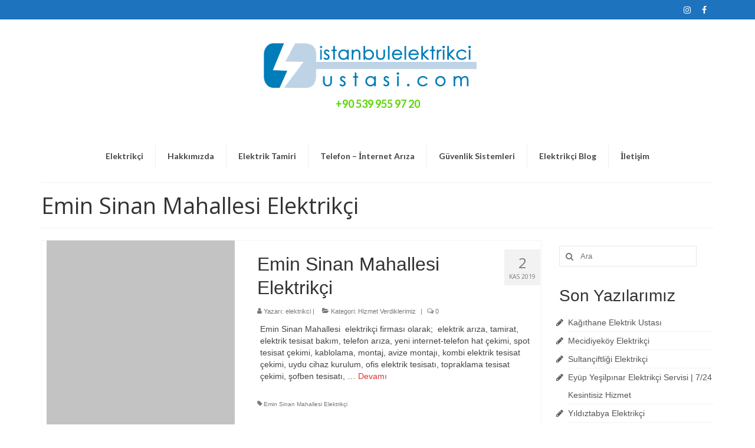

--- FILE ---
content_type: text/html; charset=UTF-8
request_url: https://www.istanbulelektrikciustasi.com/etiket/emin-sinan-mahallesi-elektrikci/
body_size: 9685
content:
<!DOCTYPE html><html class="no-js" lang="tr" itemscope="itemscope" itemtype="https://schema.org/WebPage"><head><meta charset="UTF-8"><link rel="preconnect" href="https://fonts.gstatic.com/" crossorigin /><script src="[data-uri]" defer></script><script data-optimized="1" src="https://www.istanbulelektrikciustasi.com/wp-content/plugins/litespeed-cache/assets/js/webfontloader.min.js" defer></script><link data-optimized="2" rel="stylesheet" href="https://www.istanbulelektrikciustasi.com/wp-content/litespeed/css/78affd6553ba29772e19e00c97833cfc.css?ver=d15c1" /><meta name="viewport" content="width=device-width, initial-scale=1.0"><meta http-equiv="X-UA-Compatible" content="IE=edge"><meta name='robots' content='index, follow, max-image-preview:large, max-snippet:-1, max-video-preview:-1' /><title>Emin Sinan Mahallesi Elektrikçi - Elektrikçi | İstanbul Elektrikçi Ustası | Acil Elektrikçi</title><link rel="canonical" href="https://www.istanbulelektrikciustasi.com/etiket/emin-sinan-mahallesi-elektrikci/" /><meta property="og:locale" content="tr_TR" /><meta property="og:type" content="article" /><meta property="og:title" content="Emin Sinan Mahallesi Elektrikçi - Elektrikçi | İstanbul Elektrikçi Ustası | Acil Elektrikçi" /><meta property="og:url" content="https://www.istanbulelektrikciustasi.com/etiket/emin-sinan-mahallesi-elektrikci/" /><meta property="og:site_name" content="Elektrikçi | İstanbul Elektrikçi Ustası | Acil Elektrikçi" /><meta name="twitter:card" content="summary_large_image" /> <script type="application/ld+json" class="yoast-schema-graph">{"@context":"https://schema.org","@graph":[{"@type":"Organization","@id":"https://www.istanbulelektrikciustasi.com/#organization","name":"İstanbul Elektrikçi","url":"https://www.istanbulelektrikciustasi.com/","sameAs":["https://www.facebook.com/istanbulelektrikciustasi/","https://www.instagram.com/istanbulelektrikciustasi/"],"logo":{"@type":"ImageObject","inLanguage":"tr","@id":"https://www.istanbulelektrikciustasi.com/#/schema/logo/image/","url":"https://www.istanbulelektrikciustasi.com/wp-content/uploads/2019/11/istanbulelektrikciustasi.com-logo.png","contentUrl":"https://www.istanbulelektrikciustasi.com/wp-content/uploads/2019/11/istanbulelektrikciustasi.com-logo.png","width":402,"height":108,"caption":"İstanbul Elektrikçi"},"image":{"@id":"https://www.istanbulelektrikciustasi.com/#/schema/logo/image/"}},{"@type":"WebSite","@id":"https://www.istanbulelektrikciustasi.com/#website","url":"https://www.istanbulelektrikciustasi.com/","name":"Elektrikçi | İstanbul Elektrikçi Ustası | Acil Elektrikçi","description":"Elektrikçi Ustası","publisher":{"@id":"https://www.istanbulelektrikciustasi.com/#organization"},"potentialAction":[{"@type":"SearchAction","target":{"@type":"EntryPoint","urlTemplate":"https://www.istanbulelektrikciustasi.com/?s={search_term_string}"},"query-input":"required name=search_term_string"}],"inLanguage":"tr"},{"@type":"CollectionPage","@id":"https://www.istanbulelektrikciustasi.com/etiket/emin-sinan-mahallesi-elektrikci/#webpage","url":"https://www.istanbulelektrikciustasi.com/etiket/emin-sinan-mahallesi-elektrikci/","name":"Emin Sinan Mahallesi Elektrikçi - Elektrikçi | İstanbul Elektrikçi Ustası | Acil Elektrikçi","isPartOf":{"@id":"https://www.istanbulelektrikciustasi.com/#website"},"breadcrumb":{"@id":"https://www.istanbulelektrikciustasi.com/etiket/emin-sinan-mahallesi-elektrikci/#breadcrumb"},"inLanguage":"tr","potentialAction":[{"@type":"ReadAction","target":["https://www.istanbulelektrikciustasi.com/etiket/emin-sinan-mahallesi-elektrikci/"]}]},{"@type":"BreadcrumbList","@id":"https://www.istanbulelektrikciustasi.com/etiket/emin-sinan-mahallesi-elektrikci/#breadcrumb","itemListElement":[{"@type":"ListItem","position":1,"name":"Anasayfa","item":"https://www.istanbulelektrikciustasi.com/"},{"@type":"ListItem","position":2,"name":"Emin Sinan Mahallesi Elektrikçi"}]}]}</script> <link rel='dns-prefetch' href='//fonts.googleapis.com' /><link href='https://sp-ao.shortpixel.ai' rel='preconnect' /><link rel="alternate" type="application/rss+xml" title="Elektrikçi | İstanbul Elektrikçi Ustası | Acil Elektrikçi &raquo; akışı" href="https://www.istanbulelektrikciustasi.com/feed/" /><link rel="alternate" type="application/rss+xml" title="Elektrikçi | İstanbul Elektrikçi Ustası | Acil Elektrikçi &raquo; yorum akışı" href="https://www.istanbulelektrikciustasi.com/comments/feed/" /><link rel="alternate" type="application/rss+xml" title="Elektrikçi | İstanbul Elektrikçi Ustası | Acil Elektrikçi &raquo; Emin Sinan Mahallesi Elektrikçi etiket akışı" href="https://www.istanbulelektrikciustasi.com/etiket/emin-sinan-mahallesi-elektrikci/feed/" /> <!--[if lt IE 9]> <script type="text/javascript" src="https://www.istanbulelektrikciustasi.com/wp-content/themes/virtue/assets/js/vendor/respond.min.js" id="virtue-respond-js"></script> <![endif]--> <script type="text/javascript" src="https://www.istanbulelektrikciustasi.com/wp-includes/js/jquery/jquery.min.js" id="jquery-core-js"></script> <link rel="https://api.w.org/" href="https://www.istanbulelektrikciustasi.com/wp-json/" /><link rel="alternate" type="application/json" href="https://www.istanbulelektrikciustasi.com/wp-json/wp/v2/tags/197" /><link rel="EditURI" type="application/rsd+xml" title="RSD" href="https://www.istanbulelektrikciustasi.com/xmlrpc.php?rsd" /><meta name="generator" content="WordPress 6.4.1" /><link rel="icon" href="https://sp-ao.shortpixel.ai/client/to_auto,q_glossy,ret_img,w_32,h_32/https://www.istanbulelektrikciustasi.com/wp-content/uploads/2020/04/isranbul-elektrikciustasi-icon-150x150.png" sizes="32x32" /><link rel="icon" href="https://sp-ao.shortpixel.ai/client/to_auto,q_glossy,ret_img,w_192,h_192/https://www.istanbulelektrikciustasi.com/wp-content/uploads/2020/04/isranbul-elektrikciustasi-icon.png" sizes="192x192" /><link rel="apple-touch-icon" href="https://sp-ao.shortpixel.ai/client/to_auto,q_glossy,ret_img,w_180,h_180/https://www.istanbulelektrikciustasi.com/wp-content/uploads/2020/04/isranbul-elektrikciustasi-icon.png" /><meta name="msapplication-TileImage" content="https://www.istanbulelektrikciustasi.com/wp-content/uploads/2020/04/isranbul-elektrikciustasi-icon.png" /></head><body class="archive tag tag-emin-sinan-mahallesi-elektrikci tag-197 wp-embed-responsive wide"><div id="kt-skip-link"><a href="#content">Skip to Main Content</a></div><div id="wrapper" class="container"><header class="banner headerclass" itemscope itemtype="https://schema.org/WPHeader"><div id="topbar" class="topclass"><div class="container"><div class="row"><div class="col-md-6 col-sm-6 kad-topbar-left"><div class="topbarmenu clearfix"></div></div><div class="col-md-6 col-sm-6 kad-topbar-right"><div id="topbar-search" class="topbar-widget"><div class="virtue_social_widget clearfix"> <a href="https://www.facebook.com/istanbulelektrikciustasi/" class="facebook_link" title="Facebook" target="_blank" data-toggle="tooltip" data-placement="top" data-original-title="Facebook"><i class="icon-facebook"></i></a><a href="https://www.instagram.com/istanbulelektrikciustasi/" class="instagram_link" title="Instagram" target="_blank" data-toggle="tooltip" data-placement="top" data-original-title="Instagram"><i class="icon-instagram"></i></a></div></div></div></div></div></div><div class="container"><div class="row"><div class="col-md-12 clearfix kad-header-left"><div id="logo" class="logocase"> <a class="brand logofont" href="https://www.istanbulelektrikciustasi.com/"><div id="thelogo"> <img data-lazyloaded="1" src="[data-uri]" decoding="async" data-src="https://sp-ao.shortpixel.ai/client/to_auto,q_glossy,ret_img,w_402,h_108/https://www.istanbulelektrikciustasi.com/wp-content/uploads/2019/11/istanbulelektrikciustasi.com-logo.png" alt="Elektrikçi | İstanbul Elektrikçi Ustası | Acil Elektrikçi" width="402" height="108" class="kad-standard-logo" /><noscript><img decoding="async" src="https://sp-ao.shortpixel.ai/client/to_auto,q_glossy,ret_img,w_402,h_108/https://www.istanbulelektrikciustasi.com/wp-content/uploads/2019/11/istanbulelektrikciustasi.com-logo.png" alt="Elektrikçi | İstanbul Elektrikçi Ustası | Acil Elektrikçi" width="402" height="108" class="kad-standard-logo" /></noscript></div> </a><p class="kad_tagline belowlogo-text">+90 539 955 97 20</p></div></div><div class="col-md-12 kad-header-right"><nav id="nav-main" class="clearfix" itemscope itemtype="https://schema.org/SiteNavigationElement"><ul id="menu-anamenu" class="sf-menu"><li  class=" menu-item-1612"><a href="https://www.istanbulelektrikciustasi.com/"><span>Elektrikçi</span></a></li><li  class=" menu-item-18"><a href="https://www.istanbulelektrikciustasi.com/hakkimizda/"><span>Hakkımızda</span></a></li><li  class=" menu-item-16"><a href="https://www.istanbulelektrikciustasi.com/elektrik-tamiri/"><span>Elektrik Tamiri</span></a></li><li  class=" menu-item-1500"><a href="https://www.istanbulelektrikciustasi.com/telefon-internet-ariza/"><span>Telefon – İnternet Arıza</span></a></li><li  class=" menu-item-17"><a href="https://www.istanbulelektrikciustasi.com/guvenlik-sistemleri/"><span>Güvenlik Sistemleri</span></a></li><li  class=" current_page_parent menu-item-1618"><a href="https://www.istanbulelektrikciustasi.com/elektrikci-blog/"><span>Elektrikçi Blog</span></a></li><li  class=" menu-item-1499"><a href="https://www.istanbulelektrikciustasi.com/iletisim/"><span>İletişim</span></a></li></ul></nav></div></div><div id="mobile-nav-trigger" class="nav-trigger"> <button class="nav-trigger-case mobileclass collapsed" data-toggle="collapse" data-target=".kad-nav-collapse"> <span class="kad-navbtn"><i class="icon-reorder"></i></span> <span class="kad-menu-name">Menü</span> </button></div><div id="kad-mobile-nav" class="kad-mobile-nav"><div class="kad-nav-inner mobileclass"><div class="kad-nav-collapse"><ul id="menu-anamenu-1" class="kad-mnav"><li  class=" menu-item-1612"><a href="https://www.istanbulelektrikciustasi.com/"><span>Elektrikçi</span></a></li><li  class=" menu-item-18"><a href="https://www.istanbulelektrikciustasi.com/hakkimizda/"><span>Hakkımızda</span></a></li><li  class=" menu-item-16"><a href="https://www.istanbulelektrikciustasi.com/elektrik-tamiri/"><span>Elektrik Tamiri</span></a></li><li  class=" menu-item-1500"><a href="https://www.istanbulelektrikciustasi.com/telefon-internet-ariza/"><span>Telefon – İnternet Arıza</span></a></li><li  class=" menu-item-17"><a href="https://www.istanbulelektrikciustasi.com/guvenlik-sistemleri/"><span>Güvenlik Sistemleri</span></a></li><li  class=" current_page_parent menu-item-1618"><a href="https://www.istanbulelektrikciustasi.com/elektrikci-blog/"><span>Elektrikçi Blog</span></a></li><li  class=" menu-item-1499"><a href="https://www.istanbulelektrikciustasi.com/iletisim/"><span>İletişim</span></a></li></ul></div></div></div></div></header><div class="wrap contentclass" role="document"><div id="pageheader" class="titleclass"><div class="container"><div class="page-header"><h1 class="entry-title" itemprop="name"> Emin Sinan Mahallesi Elektrikçi</h1><p class="subtitle"></p></div></div></div><div id="content" class="container"><div class="row"><div class="main col-lg-9 col-md-8  postlist" role="main"><article id="post-916" class="post-916 post type-post status-publish format-standard has-post-thumbnail hentry category-blog tag-emin-sinan-mahallesi-elektrikci" itemscope="" itemtype="https://schema.org/BlogPosting"><div class="row"><div class="col-md-5 post-image-container"><div class="imghoverclass img-margin-center" itemprop="image" itemscope itemtype="https://schema.org/ImageObject"> <a href="https://www.istanbulelektrikciustasi.com/emin-sinan-mahallesi-elektrikci/" title="Emin Sinan Mahallesi Elektrikçi"> <img data-lazyloaded="1" src="[data-uri]" decoding="async" data-src="https://sp-ao.shortpixel.ai/client/to_auto,q_glossy,ret_img,w_319,h_456/https://www.istanbulelektrikciustasi.com/wp-content/uploads/2019/08/Emin-Sinan-Mahallesi-Elektrikçi.jpg" alt="Emin Sinan Mahallesi Elektrikçi" width="319" height="456" itemprop="contentUrl"   class="iconhover" data-srcset="https://sp-ao.shortpixel.ai/client/to_auto,q_glossy,ret_img,w_319/https://www.istanbulelektrikciustasi.com/wp-content/uploads/2019/08/Emin-Sinan-Mahallesi-Elektrikçi.jpg 319w, https://sp-ao.shortpixel.ai/client/to_auto,q_glossy,ret_img,w_210/https://www.istanbulelektrikciustasi.com/wp-content/uploads/2019/08/Emin-Sinan-Mahallesi-Elektrikçi-210x300.jpg 210w" data-sizes="(max-width: 319px) 100vw, 319px"><noscript><img decoding="async" src="https://sp-ao.shortpixel.ai/client/to_auto,q_glossy,ret_img,w_319,h_456/https://www.istanbulelektrikciustasi.com/wp-content/uploads/2019/08/Emin-Sinan-Mahallesi-Elektrikçi.jpg" alt="Emin Sinan Mahallesi Elektrikçi" width="319" height="456" itemprop="contentUrl"   class="iconhover" srcset="https://sp-ao.shortpixel.ai/client/to_auto,q_glossy,ret_img,w_319/https://www.istanbulelektrikciustasi.com/wp-content/uploads/2019/08/Emin-Sinan-Mahallesi-Elektrikçi.jpg 319w, https://sp-ao.shortpixel.ai/client/to_auto,q_glossy,ret_img,w_210/https://www.istanbulelektrikciustasi.com/wp-content/uploads/2019/08/Emin-Sinan-Mahallesi-Elektrikçi-210x300.jpg 210w" sizes="(max-width: 319px) 100vw, 319px"></noscript><meta itemprop="url" content="https://www.istanbulelektrikciustasi.com/wp-content/uploads/2019/08/Emin-Sinan-Mahallesi-Elektrikçi.jpg"><meta itemprop="width" content="319"><meta itemprop="height" content="456"> </a></div></div><div class="col-md-7 post-text-container postcontent"><div class="postmeta updated color_gray"><div class="postdate bg-lightgray headerfont"><meta itemprop="datePublished" content="2019-11-02T08:06:13+03:00"> <span class="postday">2</span> Kas 2019</div></div><header> <a href="https://www.istanbulelektrikciustasi.com/emin-sinan-mahallesi-elektrikci/"><h2 class="entry-title" itemprop="name headline"> Emin Sinan Mahallesi Elektrikçi</h2> </a><div class="subhead"> <span class="postauthortop author vcard"> <i class="icon-user"></i> Yazarı: <span itemprop="author"><a href="https://www.istanbulelektrikciustasi.com/author/elektrikci/" class="fn" rel="author">elektrikci</a></span> |</span> <span class="postedintop"><i class="icon-folder-open"></i> Kategori: <a href="https://www.istanbulelektrikciustasi.com/kategori/blog/" rel="category tag">Hizmet Verdiklerimiz</a></span> <span class="kad-hidepostedin">|</span> <span class="postcommentscount"> <i class="icon-comments-alt"></i> 0 </span></div></header><div class="entry-content" itemprop="description"><p>Emin Sinan Mahallesi  elektrikçi firması olarak;  elektrik arıza, tamirat, elektrik tesisat bakım, telefon arıza, yeni internet-telefon hat çekimi, spot tesisat çekimi, kablolama, montaj, avize montajı, kombi elektrik tesisat çekimi, uydu cihaz kurulum, ofis elektrik tesisatı, topraklama tesisat çekimi, şofben tesisatı, &hellip; <a href="https://www.istanbulelektrikciustasi.com/emin-sinan-mahallesi-elektrikci/">Devamı</a></p></div><footer><meta itemscope itemprop="mainEntityOfPage" content="https://www.istanbulelektrikciustasi.com/emin-sinan-mahallesi-elektrikci/" itemType="https://schema.org/WebPage" itemid="https://www.istanbulelektrikciustasi.com/emin-sinan-mahallesi-elektrikci/"><meta itemprop="dateModified" content="2019-11-02T08:06:13+03:00"><div itemprop="publisher" itemscope itemtype="https://schema.org/Organization"><div itemprop="logo" itemscope itemtype="https://schema.org/ImageObject"><meta itemprop="url" content="https://www.istanbulelektrikciustasi.com/wp-content/uploads/2019/11/istanbulelektrikciustasi.com-logo.png"><meta itemprop="width" content="402"><meta itemprop="height" content="108"></div><meta itemprop="name" content="Elektrikçi | İstanbul Elektrikçi Ustası | Acil Elektrikçi"></div> <span class="posttags color_gray"><i class="icon-tag"></i> <a href="https://www.istanbulelektrikciustasi.com/etiket/emin-sinan-mahallesi-elektrikci/" rel="tag">Emin Sinan Mahallesi Elektrikçi</a></span></footer></div></div></article><div class="wp-pagenavi"></div></div><aside class="col-lg-3 col-md-4 kad-sidebar" role="complementary" itemscope itemtype="https://schema.org/WPSideBar"><div class="sidebar"><section id="search-2" class="widget-1 widget-first widget widget_search"><div class="widget-inner"><form role="search" method="get" class="form-search" action="https://www.istanbulelektrikciustasi.com/"> <label> <span class="screen-reader-text">Şunu ara:</span> <input type="text" value="" name="s" class="search-query" placeholder="Ara"> </label> <button type="submit" class="search-icon"><i class="icon-search"></i></button></form></div></section><section id="recent-posts-2" class="widget-2 widget widget_recent_entries"><div class="widget-inner"><h3>Son Yazılarımız</h3><ul><li> <a href="https://www.istanbulelektrikciustasi.com/kagithane-elektrik-ustasi/">Kağıthane Elektrik Ustası</a></li><li> <a href="https://www.istanbulelektrikciustasi.com/mecidiyekoy-elektrikci/">Mecidiyeköy Elektrikçi</a></li><li> <a href="https://www.istanbulelektrikciustasi.com/sultanciftligi-elektrikci/">Sultançiftliği Elektrikçi</a></li><li> <a href="https://www.istanbulelektrikciustasi.com/yesilpinar-elektrikci/">Eyüp Yeşilpınar Elektrikçi Servisi | 7/24 Kesintisiz Hizmet</a></li><li> <a href="https://www.istanbulelektrikciustasi.com/yildiztabya-elektrikci/">Yıldıztabya Elektrikçi</a></li><li> <a href="https://www.istanbulelektrikciustasi.com/elektrikci-numarasi/">Elektrikçi Numarası</a></li><li> <a href="https://www.istanbulelektrikciustasi.com/bagcilar-elektrikci/">Bağcılar Elektrikçi</a></li><li> <a href="https://www.istanbulelektrikciustasi.com/avcilar-elektrikci/">Avcılar Elektrikçi</a></li><li> <a href="https://www.istanbulelektrikciustasi.com/gece-acik-elektrikci/">Gece Açık Elektrikçi</a></li><li> <a href="https://www.istanbulelektrikciustasi.com/yayla-elektrikci/">Yayla Elektrikçi</a></li></ul></div></section><section id="recent-comments-2" class="widget-3 widget widget_recent_comments"><div class="widget-inner"><h3>Müşteri Yorumları</h3><ul id="recentcomments"><li class="recentcomments"><a href="https://www.istanbulelektrikciustasi.com/kucukkoy-elektrikci/#comment-722">Küçükköy Elektrikçi</a> için <span class="comment-author-link">Ayşe Dönük</span></li><li class="recentcomments"><a href="https://www.istanbulelektrikciustasi.com/eyup-elektrikci/#comment-251">Eyüp Elektrikçi</a> için <span class="comment-author-link">elektrikci</span></li><li class="recentcomments"><a href="https://www.istanbulelektrikciustasi.com/eyup-elektrikci/#comment-250">Eyüp Elektrikçi</a> için <span class="comment-author-link">elektrikci</span></li><li class="recentcomments"><a href="https://www.istanbulelektrikciustasi.com/eyup-elektrikci/#comment-249">Eyüp Elektrikçi</a> için <span class="comment-author-link">elektrikci</span></li><li class="recentcomments"><a href="https://www.istanbulelektrikciustasi.com/eyup-elektrikci/#comment-248">Eyüp Elektrikçi</a> için <span class="comment-author-link">elektrikci</span></li><li class="recentcomments"><a href="https://www.istanbulelektrikciustasi.com/eyup-elektrikci/#comment-247">Eyüp Elektrikçi</a> için <span class="comment-author-link">elektrikci</span></li><li class="recentcomments"><a href="https://www.istanbulelektrikciustasi.com/eyup-elektrikci/#comment-246">Eyüp Elektrikçi</a> için <span class="comment-author-link">elektrikci</span></li><li class="recentcomments"><a href="https://www.istanbulelektrikciustasi.com/eyup-elektrikci/#comment-245">Eyüp Elektrikçi</a> için <span class="comment-author-link">elektrikci</span></li><li class="recentcomments"><a href="https://www.istanbulelektrikciustasi.com/eyup-elektrikci/#comment-244">Eyüp Elektrikçi</a> için <span class="comment-author-link">elektrikci</span></li><li class="recentcomments"><a href="https://www.istanbulelektrikciustasi.com/eyup-elektrikci/#comment-243">Eyüp Elektrikçi</a> için <span class="comment-author-link">elektrikci</span></li></ul></div></section><section id="tag_cloud-2" class="widget-4 widget-last widget widget_tag_cloud"><div class="widget-inner"><h3>Etiketler</h3><div class="tagcloud"><a href="https://www.istanbulelektrikciustasi.com/etiket/adalar-elektrikci/" class="tag-cloud-link tag-link-22 tag-link-position-1" style="font-size: 8pt;" aria-label="Adalar Elektrikçi (1 öge)">Adalar Elektrikçi</a> <a href="https://www.istanbulelektrikciustasi.com/etiket/arnavutkoy-elektrikci/" class="tag-cloud-link tag-link-4 tag-link-position-2" style="font-size: 8pt;" aria-label="Arnavutköy Elektrikçi (1 öge)">Arnavutköy Elektrikçi</a> <a href="https://www.istanbulelektrikciustasi.com/etiket/avcilar-elektrikci/" class="tag-cloud-link tag-link-5 tag-link-position-3" style="font-size: 8pt;" aria-label="Avcılar Elektrikçi (1 öge)">Avcılar Elektrikçi</a> <a href="https://www.istanbulelektrikciustasi.com/etiket/bahcelievler-elektrikci/" class="tag-cloud-link tag-link-7 tag-link-position-4" style="font-size: 8pt;" aria-label="Bahçelievler Elektrikçi (1 öge)">Bahçelievler Elektrikçi</a> <a href="https://www.istanbulelektrikciustasi.com/etiket/bayrampasa-elektrikci/" class="tag-cloud-link tag-link-50 tag-link-position-5" style="font-size: 8pt;" aria-label="Bayrampaşa Elektrikçi (1 öge)">Bayrampaşa Elektrikçi</a> <a href="https://www.istanbulelektrikciustasi.com/etiket/bagcilar-elektrikci/" class="tag-cloud-link tag-link-6 tag-link-position-6" style="font-size: 8pt;" aria-label="Bağcılar Elektrikçi (1 öge)">Bağcılar Elektrikçi</a> <a href="https://www.istanbulelektrikciustasi.com/etiket/basaksehir-elektrikci/" class="tag-cloud-link tag-link-52 tag-link-position-7" style="font-size: 8pt;" aria-label="Başakşehir Elektrikçi (1 öge)">Başakşehir Elektrikçi</a> <a href="https://www.istanbulelektrikciustasi.com/etiket/beykoz-elektrikci/" class="tag-cloud-link tag-link-24 tag-link-position-8" style="font-size: 8pt;" aria-label="Beykoz Elektrikçi (1 öge)">Beykoz Elektrikçi</a> <a href="https://www.istanbulelektrikciustasi.com/etiket/beyoglu-elektrikci/" class="tag-cloud-link tag-link-54 tag-link-position-9" style="font-size: 8pt;" aria-label="Beyoğlu Elektrikçi (1 öge)">Beyoğlu Elektrikçi</a> <a href="https://www.istanbulelektrikciustasi.com/etiket/besiktas-elektrikci/" class="tag-cloud-link tag-link-55 tag-link-position-10" style="font-size: 8pt;" aria-label="Beşiktaş Elektrikçi (1 öge)">Beşiktaş Elektrikçi</a> <a href="https://www.istanbulelektrikciustasi.com/etiket/burgazada-elektrikci/" class="tag-cloud-link tag-link-43 tag-link-position-11" style="font-size: 8pt;" aria-label="burgazada elektrikçi (1 öge)">burgazada elektrikçi</a> <a href="https://www.istanbulelektrikciustasi.com/etiket/buyukcekmece-elektrikci/" class="tag-cloud-link tag-link-8 tag-link-position-12" style="font-size: 8pt;" aria-label="Büyükçekmece Elektrikçi (1 öge)">Büyükçekmece Elektrikçi</a> <a href="https://www.istanbulelektrikciustasi.com/etiket/esenler-elektrikci/" class="tag-cloud-link tag-link-10 tag-link-position-13" style="font-size: 8pt;" aria-label="Esenler Elektrikçi (1 öge)">Esenler Elektrikçi</a> <a href="https://www.istanbulelektrikciustasi.com/etiket/esenyurt-elektrikci/" class="tag-cloud-link tag-link-11 tag-link-position-14" style="font-size: 8pt;" aria-label="Esenyurt Elektrikçi (1 öge)">Esenyurt Elektrikçi</a> <a href="https://www.istanbulelektrikciustasi.com/etiket/eyup-elektrikci/" class="tag-cloud-link tag-link-12 tag-link-position-15" style="font-size: 8pt;" aria-label="Eyüp Elektrikçi (1 öge)">Eyüp Elektrikçi</a> <a href="https://www.istanbulelektrikciustasi.com/etiket/fatih-elektrikci/" class="tag-cloud-link tag-link-13 tag-link-position-16" style="font-size: 8pt;" aria-label="Fatih Elektrikçi (1 öge)">Fatih Elektrikçi</a> <a href="https://www.istanbulelektrikciustasi.com/etiket/gaziosmanpasa-elektrikci/" class="tag-cloud-link tag-link-14 tag-link-position-17" style="font-size: 22pt;" aria-label="Gaziosmanpaşa Elektrikçi (2 öge)">Gaziosmanpaşa Elektrikçi</a> <a href="https://www.istanbulelektrikciustasi.com/etiket/gokturk-elektrikci/" class="tag-cloud-link tag-link-40 tag-link-position-18" style="font-size: 8pt;" aria-label="göktürk elektrikçi (1 öge)">göktürk elektrikçi</a> <a href="https://www.istanbulelektrikciustasi.com/etiket/gungoren-elektrikci/" class="tag-cloud-link tag-link-15 tag-link-position-19" style="font-size: 8pt;" aria-label="Güngören Elektrikçi (1 öge)">Güngören Elektrikçi</a> <a href="https://www.istanbulelektrikciustasi.com/etiket/gursel-mahallesi-elektrikci/" class="tag-cloud-link tag-link-38 tag-link-position-20" style="font-size: 8pt;" aria-label="gürsel mahallesi elektrikçi (1 öge)">gürsel mahallesi elektrikçi</a> <a href="https://www.istanbulelektrikciustasi.com/etiket/heybeliada-elektrikci/" class="tag-cloud-link tag-link-44 tag-link-position-21" style="font-size: 8pt;" aria-label="Heybeliada elektrikçi (1 öge)">Heybeliada elektrikçi</a> <a href="https://www.istanbulelektrikciustasi.com/etiket/kadikoy-elektrikci/" class="tag-cloud-link tag-link-26 tag-link-position-22" style="font-size: 8pt;" aria-label="Kadıköy Elektrikçi (1 öge)">Kadıköy Elektrikçi</a> <a href="https://www.istanbulelektrikciustasi.com/etiket/karlitepe-elektrikci/" class="tag-cloud-link tag-link-49 tag-link-position-23" style="font-size: 22pt;" aria-label="Karlıtepe Elektrikçi (2 öge)">Karlıtepe Elektrikçi</a> <a href="https://www.istanbulelektrikciustasi.com/etiket/kartal-elektrikci/" class="tag-cloud-link tag-link-27 tag-link-position-24" style="font-size: 8pt;" aria-label="Kartal Elektrikçi (1 öge)">Kartal Elektrikçi</a> <a href="https://www.istanbulelektrikciustasi.com/etiket/kagithane-elektrikci/" class="tag-cloud-link tag-link-16 tag-link-position-25" style="font-size: 8pt;" aria-label="Kağıthane Elektrikçi (1 öge)">Kağıthane Elektrikçi</a> <a href="https://www.istanbulelektrikciustasi.com/etiket/kucukcekmece-elektrikci/" class="tag-cloud-link tag-link-17 tag-link-position-26" style="font-size: 8pt;" aria-label="Küçükçekmece Elektrikçi (1 öge)">Küçükçekmece Elektrikçi</a> <a href="https://www.istanbulelektrikciustasi.com/etiket/kinaliada-elektrikci/" class="tag-cloud-link tag-link-45 tag-link-position-27" style="font-size: 8pt;" aria-label="Kınalıada Elektrikçi (1 öge)">Kınalıada Elektrikçi</a> <a href="https://www.istanbulelektrikciustasi.com/etiket/maltepe-elektrikci/" class="tag-cloud-link tag-link-28 tag-link-position-28" style="font-size: 8pt;" aria-label="Maltepe Elektrikçi (1 öge)">Maltepe Elektrikçi</a> <a href="https://www.istanbulelektrikciustasi.com/etiket/nizam-adasi-elektrikci/" class="tag-cloud-link tag-link-47 tag-link-position-29" style="font-size: 8pt;" aria-label="Nizam Adası Elektrikçi (1 öge)">Nizam Adası Elektrikçi</a> <a href="https://www.istanbulelektrikciustasi.com/etiket/pendik-elektrikci/" class="tag-cloud-link tag-link-29 tag-link-position-30" style="font-size: 8pt;" aria-label="Pendik Elektrikçi (1 öge)">Pendik Elektrikçi</a> <a href="https://www.istanbulelektrikciustasi.com/etiket/sariyer-elektrikci/" class="tag-cloud-link tag-link-18 tag-link-position-31" style="font-size: 8pt;" aria-label="Sarıyer Elektrikçi (1 öge)">Sarıyer Elektrikçi</a> <a href="https://www.istanbulelektrikciustasi.com/etiket/silivri-elektrikci/" class="tag-cloud-link tag-link-19 tag-link-position-32" style="font-size: 8pt;" aria-label="Silivri Elektrikçi (1 öge)">Silivri Elektrikçi</a> <a href="https://www.istanbulelektrikciustasi.com/etiket/sultanbeyli-elektrikci/" class="tag-cloud-link tag-link-31 tag-link-position-33" style="font-size: 8pt;" aria-label="Sultanbeyli Elektrikçi (1 öge)">Sultanbeyli Elektrikçi</a> <a href="https://www.istanbulelektrikciustasi.com/etiket/sultangazi-elektrikci/" class="tag-cloud-link tag-link-20 tag-link-position-34" style="font-size: 8pt;" aria-label="Sultangazi Elektrikçi (1 öge)">Sultangazi Elektrikçi</a> <a href="https://www.istanbulelektrikciustasi.com/etiket/tayakadin-mahallesi-elektrikci/" class="tag-cloud-link tag-link-62 tag-link-position-35" style="font-size: 8pt;" aria-label="Tayakadın Mahallesi Elektrikçi (1 öge)">Tayakadın Mahallesi Elektrikçi</a> <a href="https://www.istanbulelektrikciustasi.com/etiket/tasoluk-mahallesi-elektrikci/" class="tag-cloud-link tag-link-63 tag-link-position-36" style="font-size: 8pt;" aria-label="Taşoluk Mahallesi Elektrikçi (1 öge)">Taşoluk Mahallesi Elektrikçi</a> <a href="https://www.istanbulelektrikciustasi.com/etiket/terkos-mahallesi-elektrikci/" class="tag-cloud-link tag-link-61 tag-link-position-37" style="font-size: 8pt;" aria-label="Terkos Mahallesi Elektrikçi (1 öge)">Terkos Mahallesi Elektrikçi</a> <a href="https://www.istanbulelektrikciustasi.com/etiket/yesilbayir-mahallesi-elektrikci/" class="tag-cloud-link tag-link-57 tag-link-position-38" style="font-size: 8pt;" aria-label="Yeşilbayır Mahallesi Elektrikçi (1 öge)">Yeşilbayır Mahallesi Elektrikçi</a> <a href="https://www.istanbulelektrikciustasi.com/etiket/yildiztabya-elektrikci/" class="tag-cloud-link tag-link-48 tag-link-position-39" style="font-size: 8pt;" aria-label="Yıldıztabya Elektrikçi (1 öge)">Yıldıztabya Elektrikçi</a> <a href="https://www.istanbulelektrikciustasi.com/etiket/zeytinburnu-elektrikci/" class="tag-cloud-link tag-link-21 tag-link-position-40" style="font-size: 8pt;" aria-label="Zeytinburnu Elektrikçi (1 öge)">Zeytinburnu Elektrikçi</a> <a href="https://www.istanbulelektrikciustasi.com/etiket/caglayan-elektrikci/" class="tag-cloud-link tag-link-42 tag-link-position-41" style="font-size: 8pt;" aria-label="ÇAĞLAYAN ELEKTRİKÇİ (1 öge)">ÇAĞLAYAN ELEKTRİKÇİ</a> <a href="https://www.istanbulelektrikciustasi.com/etiket/umraniye-elektrikci/" class="tag-cloud-link tag-link-34 tag-link-position-42" style="font-size: 8pt;" aria-label="Ümraniye Elektrikçi (1 öge)">Ümraniye Elektrikçi</a> <a href="https://www.istanbulelektrikciustasi.com/etiket/uskudar-elektrikci/" class="tag-cloud-link tag-link-35 tag-link-position-43" style="font-size: 8pt;" aria-label="Üsküdar Elektrikçi (1 öge)">Üsküdar Elektrikçi</a> <a href="https://www.istanbulelektrikciustasi.com/etiket/sile-elektrikci/" class="tag-cloud-link tag-link-32 tag-link-position-44" style="font-size: 8pt;" aria-label="Şile Elektrikçi (1 öge)">Şile Elektrikçi</a> <a href="https://www.istanbulelektrikciustasi.com/etiket/sisli-elektrikci/" class="tag-cloud-link tag-link-3 tag-link-position-45" style="font-size: 22pt;" aria-label="Şişli Elektrikçi (2 öge)">Şişli Elektrikçi</a></div></div></section></div></aside></div></div></div><footer id="containerfooter" class="footerclass" itemscope itemtype="https://schema.org/WPFooter"><div class="container"><div class="row"></div><div class="footercredits clearfix"><div class="footernav clearfix"><ul id="menu-anamenu-2" class="footermenu"><li  class=" menu-item-1612"><a href="https://www.istanbulelektrikciustasi.com/"><span>Elektrikçi</span></a></li><li  class=" menu-item-18"><a href="https://www.istanbulelektrikciustasi.com/hakkimizda/"><span>Hakkımızda</span></a></li><li  class=" menu-item-16"><a href="https://www.istanbulelektrikciustasi.com/elektrik-tamiri/"><span>Elektrik Tamiri</span></a></li><li  class=" menu-item-1500"><a href="https://www.istanbulelektrikciustasi.com/telefon-internet-ariza/"><span>Telefon – İnternet Arıza</span></a></li><li  class=" menu-item-17"><a href="https://www.istanbulelektrikciustasi.com/guvenlik-sistemleri/"><span>Güvenlik Sistemleri</span></a></li><li  class=" current_page_parent menu-item-1618"><a href="https://www.istanbulelektrikciustasi.com/elektrikci-blog/"><span>Elektrikçi Blog</span></a></li><li  class=" menu-item-1499"><a href="https://www.istanbulelektrikciustasi.com/iletisim/"><span>İletişim</span></a></li></ul></div><p>&copy; 2026 Elektrikçi | İstanbul Elektrikçi Ustası | Acil Elektrikçi - <a rel="noreferrer external nofollow" href="https://www.elfiza.com/" target="_blank">Elfiza Web Çözümleri</a></p></div></div></footer></div> <a aria-label="Call Now Button" href="tel:0539 955 9720" id="callnowbutton" class="call-now-button  cnb-zoom-100  cnb-zindex-10  cnb-single cnb-right cnb-displaymode cnb-displaymode-mobile-only" style="background-image:url([data-uri]); background-color:#009900;" onclick='return gtag_report_conversion("tel:0539 955 9720");'><span>Call Now Button</span></a><script data-no-optimize="1">!function(t,e){"object"==typeof exports&&"undefined"!=typeof module?module.exports=e():"function"==typeof define&&define.amd?define(e):(t="undefined"!=typeof globalThis?globalThis:t||self).LazyLoad=e()}(this,function(){"use strict";function e(){return(e=Object.assign||function(t){for(var e=1;e<arguments.length;e++){var n,a=arguments[e];for(n in a)Object.prototype.hasOwnProperty.call(a,n)&&(t[n]=a[n])}return t}).apply(this,arguments)}function i(t){return e({},it,t)}function o(t,e){var n,a="LazyLoad::Initialized",i=new t(e);try{n=new CustomEvent(a,{detail:{instance:i}})}catch(t){(n=document.createEvent("CustomEvent")).initCustomEvent(a,!1,!1,{instance:i})}window.dispatchEvent(n)}function l(t,e){return t.getAttribute(gt+e)}function c(t){return l(t,bt)}function s(t,e){return function(t,e,n){e=gt+e;null!==n?t.setAttribute(e,n):t.removeAttribute(e)}(t,bt,e)}function r(t){return s(t,null),0}function u(t){return null===c(t)}function d(t){return c(t)===vt}function f(t,e,n,a){t&&(void 0===a?void 0===n?t(e):t(e,n):t(e,n,a))}function _(t,e){nt?t.classList.add(e):t.className+=(t.className?" ":"")+e}function v(t,e){nt?t.classList.remove(e):t.className=t.className.replace(new RegExp("(^|\\s+)"+e+"(\\s+|$)")," ").replace(/^\s+/,"").replace(/\s+$/,"")}function g(t){return t.llTempImage}function b(t,e){!e||(e=e._observer)&&e.unobserve(t)}function p(t,e){t&&(t.loadingCount+=e)}function h(t,e){t&&(t.toLoadCount=e)}function n(t){for(var e,n=[],a=0;e=t.children[a];a+=1)"SOURCE"===e.tagName&&n.push(e);return n}function m(t,e){(t=t.parentNode)&&"PICTURE"===t.tagName&&n(t).forEach(e)}function a(t,e){n(t).forEach(e)}function E(t){return!!t[st]}function I(t){return t[st]}function y(t){return delete t[st]}function A(e,t){var n;E(e)||(n={},t.forEach(function(t){n[t]=e.getAttribute(t)}),e[st]=n)}function k(a,t){var i;E(a)&&(i=I(a),t.forEach(function(t){var e,n;e=a,(t=i[n=t])?e.setAttribute(n,t):e.removeAttribute(n)}))}function L(t,e,n){_(t,e.class_loading),s(t,ut),n&&(p(n,1),f(e.callback_loading,t,n))}function w(t,e,n){n&&t.setAttribute(e,n)}function x(t,e){w(t,ct,l(t,e.data_sizes)),w(t,rt,l(t,e.data_srcset)),w(t,ot,l(t,e.data_src))}function O(t,e,n){var a=l(t,e.data_bg_multi),i=l(t,e.data_bg_multi_hidpi);(a=at&&i?i:a)&&(t.style.backgroundImage=a,n=n,_(t=t,(e=e).class_applied),s(t,ft),n&&(e.unobserve_completed&&b(t,e),f(e.callback_applied,t,n)))}function N(t,e){!e||0<e.loadingCount||0<e.toLoadCount||f(t.callback_finish,e)}function C(t,e,n){t.addEventListener(e,n),t.llEvLisnrs[e]=n}function M(t){return!!t.llEvLisnrs}function z(t){if(M(t)){var e,n,a=t.llEvLisnrs;for(e in a){var i=a[e];n=e,i=i,t.removeEventListener(n,i)}delete t.llEvLisnrs}}function R(t,e,n){var a;delete t.llTempImage,p(n,-1),(a=n)&&--a.toLoadCount,v(t,e.class_loading),e.unobserve_completed&&b(t,n)}function T(o,r,c){var l=g(o)||o;M(l)||function(t,e,n){M(t)||(t.llEvLisnrs={});var a="VIDEO"===t.tagName?"loadeddata":"load";C(t,a,e),C(t,"error",n)}(l,function(t){var e,n,a,i;n=r,a=c,i=d(e=o),R(e,n,a),_(e,n.class_loaded),s(e,dt),f(n.callback_loaded,e,a),i||N(n,a),z(l)},function(t){var e,n,a,i;n=r,a=c,i=d(e=o),R(e,n,a),_(e,n.class_error),s(e,_t),f(n.callback_error,e,a),i||N(n,a),z(l)})}function G(t,e,n){var a,i,o,r,c;t.llTempImage=document.createElement("IMG"),T(t,e,n),E(c=t)||(c[st]={backgroundImage:c.style.backgroundImage}),o=n,r=l(a=t,(i=e).data_bg),c=l(a,i.data_bg_hidpi),(r=at&&c?c:r)&&(a.style.backgroundImage='url("'.concat(r,'")'),g(a).setAttribute(ot,r),L(a,i,o)),O(t,e,n)}function D(t,e,n){var a;T(t,e,n),a=e,e=n,(t=It[(n=t).tagName])&&(t(n,a),L(n,a,e))}function V(t,e,n){var a;a=t,(-1<yt.indexOf(a.tagName)?D:G)(t,e,n)}function F(t,e,n){var a;t.setAttribute("loading","lazy"),T(t,e,n),a=e,(e=It[(n=t).tagName])&&e(n,a),s(t,vt)}function j(t){t.removeAttribute(ot),t.removeAttribute(rt),t.removeAttribute(ct)}function P(t){m(t,function(t){k(t,Et)}),k(t,Et)}function S(t){var e;(e=At[t.tagName])?e(t):E(e=t)&&(t=I(e),e.style.backgroundImage=t.backgroundImage)}function U(t,e){var n;S(t),n=e,u(e=t)||d(e)||(v(e,n.class_entered),v(e,n.class_exited),v(e,n.class_applied),v(e,n.class_loading),v(e,n.class_loaded),v(e,n.class_error)),r(t),y(t)}function $(t,e,n,a){var i;n.cancel_on_exit&&(c(t)!==ut||"IMG"===t.tagName&&(z(t),m(i=t,function(t){j(t)}),j(i),P(t),v(t,n.class_loading),p(a,-1),r(t),f(n.callback_cancel,t,e,a)))}function q(t,e,n,a){var i,o,r=(o=t,0<=pt.indexOf(c(o)));s(t,"entered"),_(t,n.class_entered),v(t,n.class_exited),i=t,o=a,n.unobserve_entered&&b(i,o),f(n.callback_enter,t,e,a),r||V(t,n,a)}function H(t){return t.use_native&&"loading"in HTMLImageElement.prototype}function B(t,i,o){t.forEach(function(t){return(a=t).isIntersecting||0<a.intersectionRatio?q(t.target,t,i,o):(e=t.target,n=t,a=i,t=o,void(u(e)||(_(e,a.class_exited),$(e,n,a,t),f(a.callback_exit,e,n,t))));var e,n,a})}function J(e,n){var t;et&&!H(e)&&(n._observer=new IntersectionObserver(function(t){B(t,e,n)},{root:(t=e).container===document?null:t.container,rootMargin:t.thresholds||t.threshold+"px"}))}function K(t){return Array.prototype.slice.call(t)}function Q(t){return t.container.querySelectorAll(t.elements_selector)}function W(t){return c(t)===_t}function X(t,e){return e=t||Q(e),K(e).filter(u)}function Y(e,t){var n;(n=Q(e),K(n).filter(W)).forEach(function(t){v(t,e.class_error),r(t)}),t.update()}function t(t,e){var n,a,t=i(t);this._settings=t,this.loadingCount=0,J(t,this),n=t,a=this,Z&&window.addEventListener("online",function(){Y(n,a)}),this.update(e)}var Z="undefined"!=typeof window,tt=Z&&!("onscroll"in window)||"undefined"!=typeof navigator&&/(gle|ing|ro)bot|crawl|spider/i.test(navigator.userAgent),et=Z&&"IntersectionObserver"in window,nt=Z&&"classList"in document.createElement("p"),at=Z&&1<window.devicePixelRatio,it={elements_selector:".lazy",container:tt||Z?document:null,threshold:300,thresholds:null,data_src:"src",data_srcset:"srcset",data_sizes:"sizes",data_bg:"bg",data_bg_hidpi:"bg-hidpi",data_bg_multi:"bg-multi",data_bg_multi_hidpi:"bg-multi-hidpi",data_poster:"poster",class_applied:"applied",class_loading:"litespeed-loading",class_loaded:"litespeed-loaded",class_error:"error",class_entered:"entered",class_exited:"exited",unobserve_completed:!0,unobserve_entered:!1,cancel_on_exit:!0,callback_enter:null,callback_exit:null,callback_applied:null,callback_loading:null,callback_loaded:null,callback_error:null,callback_finish:null,callback_cancel:null,use_native:!1},ot="src",rt="srcset",ct="sizes",lt="poster",st="llOriginalAttrs",ut="loading",dt="loaded",ft="applied",_t="error",vt="native",gt="data-",bt="ll-status",pt=[ut,dt,ft,_t],ht=[ot],mt=[ot,lt],Et=[ot,rt,ct],It={IMG:function(t,e){m(t,function(t){A(t,Et),x(t,e)}),A(t,Et),x(t,e)},IFRAME:function(t,e){A(t,ht),w(t,ot,l(t,e.data_src))},VIDEO:function(t,e){a(t,function(t){A(t,ht),w(t,ot,l(t,e.data_src))}),A(t,mt),w(t,lt,l(t,e.data_poster)),w(t,ot,l(t,e.data_src)),t.load()}},yt=["IMG","IFRAME","VIDEO"],At={IMG:P,IFRAME:function(t){k(t,ht)},VIDEO:function(t){a(t,function(t){k(t,ht)}),k(t,mt),t.load()}},kt=["IMG","IFRAME","VIDEO"];return t.prototype={update:function(t){var e,n,a,i=this._settings,o=X(t,i);{if(h(this,o.length),!tt&&et)return H(i)?(e=i,n=this,o.forEach(function(t){-1!==kt.indexOf(t.tagName)&&F(t,e,n)}),void h(n,0)):(t=this._observer,i=o,t.disconnect(),a=t,void i.forEach(function(t){a.observe(t)}));this.loadAll(o)}},destroy:function(){this._observer&&this._observer.disconnect(),Q(this._settings).forEach(function(t){y(t)}),delete this._observer,delete this._settings,delete this.loadingCount,delete this.toLoadCount},loadAll:function(t){var e=this,n=this._settings;X(t,n).forEach(function(t){b(t,e),V(t,n,e)})},restoreAll:function(){var e=this._settings;Q(e).forEach(function(t){U(t,e)})}},t.load=function(t,e){e=i(e);V(t,e)},t.resetStatus=function(t){r(t)},Z&&function(t,e){if(e)if(e.length)for(var n,a=0;n=e[a];a+=1)o(t,n);else o(t,e)}(t,window.lazyLoadOptions),t});!function(e,t){"use strict";function a(){t.body.classList.add("litespeed_lazyloaded")}function n(){console.log("[LiteSpeed] Start Lazy Load Images"),d=new LazyLoad({elements_selector:"[data-lazyloaded]",callback_finish:a}),o=function(){d.update()},e.MutationObserver&&new MutationObserver(o).observe(t.documentElement,{childList:!0,subtree:!0,attributes:!0})}var d,o;e.addEventListener?e.addEventListener("load",n,!1):e.attachEvent("onload",n)}(window,document);</script><script data-optimized="1" src="https://www.istanbulelektrikciustasi.com/wp-content/litespeed/js/9fd71ee069594c532696c0a65c037f77.js?ver=d15c1" defer></script></body></html>
<!-- Page optimized by LiteSpeed Cache @2026-01-24 06:19:54 -->

<!-- Page cached by LiteSpeed Cache 6.1 on 2026-01-24 06:19:54 -->